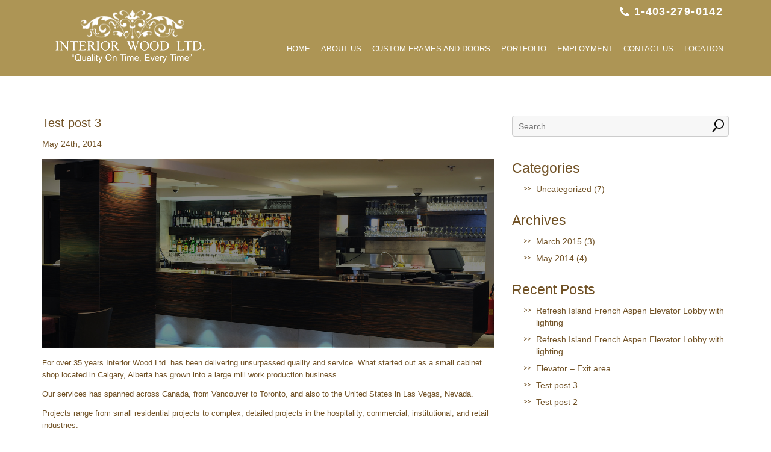

--- FILE ---
content_type: text/html; charset=UTF-8
request_url: https://interiorwoodltd.com/test-post-3/
body_size: 9826
content:
<!DOCTYPE html>
<!--[if IE 7]>
<html class="ie ie7" lang="en-US">
<![endif]-->
<!--[if IE 8]>
<html class="ie ie8" lang="en-US">
<![endif]-->
<!--[if !(IE 7) | !(IE 8) ]><!-->
<html lang="en-US">
<!--<![endif]-->
<head>
	<meta charset="UTF-8">
	<meta name="viewport" content="width=device-width">
	<title>Test post 3 | Interior Wood LTD</title>
	<link rel="profile" href="https://gmpg.org/xfn/11">
	<link rel="pingback" href="https://interiorwoodltd.com/xmlrpc.php">
	
	<link rel="shortcut icon" href="https://interiorwoodltd.com/wp-content/themes/interiorwood/images/favicon.ico" type="image/x-icon">
	<link rel="icon" href="https://interiorwoodltd.com/wp-content/themes/interiorwood/images/favicon.ico" type="image/x-icon">
	
	<link rel="stylesheet" type="text/css" href="https://interiorwoodltd.com/wp-content/themes/interiorwood/css/bootstrap.css">
	
	<!--[if lt IE 9]>
	<script src="https://interiorwoodltd.com/wp-content/themes/interiorwood/js/html5.js"></script>
	<![endif]-->
	<meta name='robots' content='max-image-preview:large' />
<link rel='dns-prefetch' href='//fonts.googleapis.com' />
<link rel="alternate" type="application/rss+xml" title="Interior Wood LTD &raquo; Feed" href="https://interiorwoodltd.com/feed/" />
<link rel="alternate" type="application/rss+xml" title="Interior Wood LTD &raquo; Comments Feed" href="https://interiorwoodltd.com/comments/feed/" />
<link rel="alternate" type="application/rss+xml" title="Interior Wood LTD &raquo; Test post 3 Comments Feed" href="https://interiorwoodltd.com/test-post-3/feed/" />
<link rel="alternate" title="oEmbed (JSON)" type="application/json+oembed" href="https://interiorwoodltd.com/wp-json/oembed/1.0/embed?url=https%3A%2F%2Finteriorwoodltd.com%2Ftest-post-3%2F" />
<link rel="alternate" title="oEmbed (XML)" type="text/xml+oembed" href="https://interiorwoodltd.com/wp-json/oembed/1.0/embed?url=https%3A%2F%2Finteriorwoodltd.com%2Ftest-post-3%2F&#038;format=xml" />
<style id='wp-img-auto-sizes-contain-inline-css' type='text/css'>
img:is([sizes=auto i],[sizes^="auto," i]){contain-intrinsic-size:3000px 1500px}
/*# sourceURL=wp-img-auto-sizes-contain-inline-css */
</style>
<link rel='stylesheet' id='twb-open-sans-css' href='https://fonts.googleapis.com/css?family=Open+Sans%3A300%2C400%2C500%2C600%2C700%2C800&#038;display=swap&#038;ver=6.9' type='text/css' media='all' />
<link rel='stylesheet' id='twbbwg-global-css' href='https://interiorwoodltd.com/wp-content/plugins/photo-gallery/booster/assets/css/global.css?ver=1.0.0' type='text/css' media='all' />
<style id='wp-emoji-styles-inline-css' type='text/css'>

	img.wp-smiley, img.emoji {
		display: inline !important;
		border: none !important;
		box-shadow: none !important;
		height: 1em !important;
		width: 1em !important;
		margin: 0 0.07em !important;
		vertical-align: -0.1em !important;
		background: none !important;
		padding: 0 !important;
	}
/*# sourceURL=wp-emoji-styles-inline-css */
</style>
<style id='wp-block-library-inline-css' type='text/css'>
:root{--wp-block-synced-color:#7a00df;--wp-block-synced-color--rgb:122,0,223;--wp-bound-block-color:var(--wp-block-synced-color);--wp-editor-canvas-background:#ddd;--wp-admin-theme-color:#007cba;--wp-admin-theme-color--rgb:0,124,186;--wp-admin-theme-color-darker-10:#006ba1;--wp-admin-theme-color-darker-10--rgb:0,107,160.5;--wp-admin-theme-color-darker-20:#005a87;--wp-admin-theme-color-darker-20--rgb:0,90,135;--wp-admin-border-width-focus:2px}@media (min-resolution:192dpi){:root{--wp-admin-border-width-focus:1.5px}}.wp-element-button{cursor:pointer}:root .has-very-light-gray-background-color{background-color:#eee}:root .has-very-dark-gray-background-color{background-color:#313131}:root .has-very-light-gray-color{color:#eee}:root .has-very-dark-gray-color{color:#313131}:root .has-vivid-green-cyan-to-vivid-cyan-blue-gradient-background{background:linear-gradient(135deg,#00d084,#0693e3)}:root .has-purple-crush-gradient-background{background:linear-gradient(135deg,#34e2e4,#4721fb 50%,#ab1dfe)}:root .has-hazy-dawn-gradient-background{background:linear-gradient(135deg,#faaca8,#dad0ec)}:root .has-subdued-olive-gradient-background{background:linear-gradient(135deg,#fafae1,#67a671)}:root .has-atomic-cream-gradient-background{background:linear-gradient(135deg,#fdd79a,#004a59)}:root .has-nightshade-gradient-background{background:linear-gradient(135deg,#330968,#31cdcf)}:root .has-midnight-gradient-background{background:linear-gradient(135deg,#020381,#2874fc)}:root{--wp--preset--font-size--normal:16px;--wp--preset--font-size--huge:42px}.has-regular-font-size{font-size:1em}.has-larger-font-size{font-size:2.625em}.has-normal-font-size{font-size:var(--wp--preset--font-size--normal)}.has-huge-font-size{font-size:var(--wp--preset--font-size--huge)}.has-text-align-center{text-align:center}.has-text-align-left{text-align:left}.has-text-align-right{text-align:right}.has-fit-text{white-space:nowrap!important}#end-resizable-editor-section{display:none}.aligncenter{clear:both}.items-justified-left{justify-content:flex-start}.items-justified-center{justify-content:center}.items-justified-right{justify-content:flex-end}.items-justified-space-between{justify-content:space-between}.screen-reader-text{border:0;clip-path:inset(50%);height:1px;margin:-1px;overflow:hidden;padding:0;position:absolute;width:1px;word-wrap:normal!important}.screen-reader-text:focus{background-color:#ddd;clip-path:none;color:#444;display:block;font-size:1em;height:auto;left:5px;line-height:normal;padding:15px 23px 14px;text-decoration:none;top:5px;width:auto;z-index:100000}html :where(.has-border-color){border-style:solid}html :where([style*=border-top-color]){border-top-style:solid}html :where([style*=border-right-color]){border-right-style:solid}html :where([style*=border-bottom-color]){border-bottom-style:solid}html :where([style*=border-left-color]){border-left-style:solid}html :where([style*=border-width]){border-style:solid}html :where([style*=border-top-width]){border-top-style:solid}html :where([style*=border-right-width]){border-right-style:solid}html :where([style*=border-bottom-width]){border-bottom-style:solid}html :where([style*=border-left-width]){border-left-style:solid}html :where(img[class*=wp-image-]){height:auto;max-width:100%}:where(figure){margin:0 0 1em}html :where(.is-position-sticky){--wp-admin--admin-bar--position-offset:var(--wp-admin--admin-bar--height,0px)}@media screen and (max-width:600px){html :where(.is-position-sticky){--wp-admin--admin-bar--position-offset:0px}}

/*# sourceURL=wp-block-library-inline-css */
</style><style id='global-styles-inline-css' type='text/css'>
:root{--wp--preset--aspect-ratio--square: 1;--wp--preset--aspect-ratio--4-3: 4/3;--wp--preset--aspect-ratio--3-4: 3/4;--wp--preset--aspect-ratio--3-2: 3/2;--wp--preset--aspect-ratio--2-3: 2/3;--wp--preset--aspect-ratio--16-9: 16/9;--wp--preset--aspect-ratio--9-16: 9/16;--wp--preset--color--black: #000000;--wp--preset--color--cyan-bluish-gray: #abb8c3;--wp--preset--color--white: #ffffff;--wp--preset--color--pale-pink: #f78da7;--wp--preset--color--vivid-red: #cf2e2e;--wp--preset--color--luminous-vivid-orange: #ff6900;--wp--preset--color--luminous-vivid-amber: #fcb900;--wp--preset--color--light-green-cyan: #7bdcb5;--wp--preset--color--vivid-green-cyan: #00d084;--wp--preset--color--pale-cyan-blue: #8ed1fc;--wp--preset--color--vivid-cyan-blue: #0693e3;--wp--preset--color--vivid-purple: #9b51e0;--wp--preset--gradient--vivid-cyan-blue-to-vivid-purple: linear-gradient(135deg,rgb(6,147,227) 0%,rgb(155,81,224) 100%);--wp--preset--gradient--light-green-cyan-to-vivid-green-cyan: linear-gradient(135deg,rgb(122,220,180) 0%,rgb(0,208,130) 100%);--wp--preset--gradient--luminous-vivid-amber-to-luminous-vivid-orange: linear-gradient(135deg,rgb(252,185,0) 0%,rgb(255,105,0) 100%);--wp--preset--gradient--luminous-vivid-orange-to-vivid-red: linear-gradient(135deg,rgb(255,105,0) 0%,rgb(207,46,46) 100%);--wp--preset--gradient--very-light-gray-to-cyan-bluish-gray: linear-gradient(135deg,rgb(238,238,238) 0%,rgb(169,184,195) 100%);--wp--preset--gradient--cool-to-warm-spectrum: linear-gradient(135deg,rgb(74,234,220) 0%,rgb(151,120,209) 20%,rgb(207,42,186) 40%,rgb(238,44,130) 60%,rgb(251,105,98) 80%,rgb(254,248,76) 100%);--wp--preset--gradient--blush-light-purple: linear-gradient(135deg,rgb(255,206,236) 0%,rgb(152,150,240) 100%);--wp--preset--gradient--blush-bordeaux: linear-gradient(135deg,rgb(254,205,165) 0%,rgb(254,45,45) 50%,rgb(107,0,62) 100%);--wp--preset--gradient--luminous-dusk: linear-gradient(135deg,rgb(255,203,112) 0%,rgb(199,81,192) 50%,rgb(65,88,208) 100%);--wp--preset--gradient--pale-ocean: linear-gradient(135deg,rgb(255,245,203) 0%,rgb(182,227,212) 50%,rgb(51,167,181) 100%);--wp--preset--gradient--electric-grass: linear-gradient(135deg,rgb(202,248,128) 0%,rgb(113,206,126) 100%);--wp--preset--gradient--midnight: linear-gradient(135deg,rgb(2,3,129) 0%,rgb(40,116,252) 100%);--wp--preset--font-size--small: 13px;--wp--preset--font-size--medium: 20px;--wp--preset--font-size--large: 36px;--wp--preset--font-size--x-large: 42px;--wp--preset--spacing--20: 0.44rem;--wp--preset--spacing--30: 0.67rem;--wp--preset--spacing--40: 1rem;--wp--preset--spacing--50: 1.5rem;--wp--preset--spacing--60: 2.25rem;--wp--preset--spacing--70: 3.38rem;--wp--preset--spacing--80: 5.06rem;--wp--preset--shadow--natural: 6px 6px 9px rgba(0, 0, 0, 0.2);--wp--preset--shadow--deep: 12px 12px 50px rgba(0, 0, 0, 0.4);--wp--preset--shadow--sharp: 6px 6px 0px rgba(0, 0, 0, 0.2);--wp--preset--shadow--outlined: 6px 6px 0px -3px rgb(255, 255, 255), 6px 6px rgb(0, 0, 0);--wp--preset--shadow--crisp: 6px 6px 0px rgb(0, 0, 0);}:where(.is-layout-flex){gap: 0.5em;}:where(.is-layout-grid){gap: 0.5em;}body .is-layout-flex{display: flex;}.is-layout-flex{flex-wrap: wrap;align-items: center;}.is-layout-flex > :is(*, div){margin: 0;}body .is-layout-grid{display: grid;}.is-layout-grid > :is(*, div){margin: 0;}:where(.wp-block-columns.is-layout-flex){gap: 2em;}:where(.wp-block-columns.is-layout-grid){gap: 2em;}:where(.wp-block-post-template.is-layout-flex){gap: 1.25em;}:where(.wp-block-post-template.is-layout-grid){gap: 1.25em;}.has-black-color{color: var(--wp--preset--color--black) !important;}.has-cyan-bluish-gray-color{color: var(--wp--preset--color--cyan-bluish-gray) !important;}.has-white-color{color: var(--wp--preset--color--white) !important;}.has-pale-pink-color{color: var(--wp--preset--color--pale-pink) !important;}.has-vivid-red-color{color: var(--wp--preset--color--vivid-red) !important;}.has-luminous-vivid-orange-color{color: var(--wp--preset--color--luminous-vivid-orange) !important;}.has-luminous-vivid-amber-color{color: var(--wp--preset--color--luminous-vivid-amber) !important;}.has-light-green-cyan-color{color: var(--wp--preset--color--light-green-cyan) !important;}.has-vivid-green-cyan-color{color: var(--wp--preset--color--vivid-green-cyan) !important;}.has-pale-cyan-blue-color{color: var(--wp--preset--color--pale-cyan-blue) !important;}.has-vivid-cyan-blue-color{color: var(--wp--preset--color--vivid-cyan-blue) !important;}.has-vivid-purple-color{color: var(--wp--preset--color--vivid-purple) !important;}.has-black-background-color{background-color: var(--wp--preset--color--black) !important;}.has-cyan-bluish-gray-background-color{background-color: var(--wp--preset--color--cyan-bluish-gray) !important;}.has-white-background-color{background-color: var(--wp--preset--color--white) !important;}.has-pale-pink-background-color{background-color: var(--wp--preset--color--pale-pink) !important;}.has-vivid-red-background-color{background-color: var(--wp--preset--color--vivid-red) !important;}.has-luminous-vivid-orange-background-color{background-color: var(--wp--preset--color--luminous-vivid-orange) !important;}.has-luminous-vivid-amber-background-color{background-color: var(--wp--preset--color--luminous-vivid-amber) !important;}.has-light-green-cyan-background-color{background-color: var(--wp--preset--color--light-green-cyan) !important;}.has-vivid-green-cyan-background-color{background-color: var(--wp--preset--color--vivid-green-cyan) !important;}.has-pale-cyan-blue-background-color{background-color: var(--wp--preset--color--pale-cyan-blue) !important;}.has-vivid-cyan-blue-background-color{background-color: var(--wp--preset--color--vivid-cyan-blue) !important;}.has-vivid-purple-background-color{background-color: var(--wp--preset--color--vivid-purple) !important;}.has-black-border-color{border-color: var(--wp--preset--color--black) !important;}.has-cyan-bluish-gray-border-color{border-color: var(--wp--preset--color--cyan-bluish-gray) !important;}.has-white-border-color{border-color: var(--wp--preset--color--white) !important;}.has-pale-pink-border-color{border-color: var(--wp--preset--color--pale-pink) !important;}.has-vivid-red-border-color{border-color: var(--wp--preset--color--vivid-red) !important;}.has-luminous-vivid-orange-border-color{border-color: var(--wp--preset--color--luminous-vivid-orange) !important;}.has-luminous-vivid-amber-border-color{border-color: var(--wp--preset--color--luminous-vivid-amber) !important;}.has-light-green-cyan-border-color{border-color: var(--wp--preset--color--light-green-cyan) !important;}.has-vivid-green-cyan-border-color{border-color: var(--wp--preset--color--vivid-green-cyan) !important;}.has-pale-cyan-blue-border-color{border-color: var(--wp--preset--color--pale-cyan-blue) !important;}.has-vivid-cyan-blue-border-color{border-color: var(--wp--preset--color--vivid-cyan-blue) !important;}.has-vivid-purple-border-color{border-color: var(--wp--preset--color--vivid-purple) !important;}.has-vivid-cyan-blue-to-vivid-purple-gradient-background{background: var(--wp--preset--gradient--vivid-cyan-blue-to-vivid-purple) !important;}.has-light-green-cyan-to-vivid-green-cyan-gradient-background{background: var(--wp--preset--gradient--light-green-cyan-to-vivid-green-cyan) !important;}.has-luminous-vivid-amber-to-luminous-vivid-orange-gradient-background{background: var(--wp--preset--gradient--luminous-vivid-amber-to-luminous-vivid-orange) !important;}.has-luminous-vivid-orange-to-vivid-red-gradient-background{background: var(--wp--preset--gradient--luminous-vivid-orange-to-vivid-red) !important;}.has-very-light-gray-to-cyan-bluish-gray-gradient-background{background: var(--wp--preset--gradient--very-light-gray-to-cyan-bluish-gray) !important;}.has-cool-to-warm-spectrum-gradient-background{background: var(--wp--preset--gradient--cool-to-warm-spectrum) !important;}.has-blush-light-purple-gradient-background{background: var(--wp--preset--gradient--blush-light-purple) !important;}.has-blush-bordeaux-gradient-background{background: var(--wp--preset--gradient--blush-bordeaux) !important;}.has-luminous-dusk-gradient-background{background: var(--wp--preset--gradient--luminous-dusk) !important;}.has-pale-ocean-gradient-background{background: var(--wp--preset--gradient--pale-ocean) !important;}.has-electric-grass-gradient-background{background: var(--wp--preset--gradient--electric-grass) !important;}.has-midnight-gradient-background{background: var(--wp--preset--gradient--midnight) !important;}.has-small-font-size{font-size: var(--wp--preset--font-size--small) !important;}.has-medium-font-size{font-size: var(--wp--preset--font-size--medium) !important;}.has-large-font-size{font-size: var(--wp--preset--font-size--large) !important;}.has-x-large-font-size{font-size: var(--wp--preset--font-size--x-large) !important;}
/*# sourceURL=global-styles-inline-css */
</style>

<style id='classic-theme-styles-inline-css' type='text/css'>
/*! This file is auto-generated */
.wp-block-button__link{color:#fff;background-color:#32373c;border-radius:9999px;box-shadow:none;text-decoration:none;padding:calc(.667em + 2px) calc(1.333em + 2px);font-size:1.125em}.wp-block-file__button{background:#32373c;color:#fff;text-decoration:none}
/*# sourceURL=/wp-includes/css/classic-themes.min.css */
</style>
<link rel='stylesheet' id='cpsh-shortcodes-css' href='https://interiorwoodltd.com/wp-content/plugins/column-shortcodes/assets/css/shortcodes.css?ver=1.0.1' type='text/css' media='all' />
<link rel='stylesheet' id='contact-form-7-css' href='https://interiorwoodltd.com/wp-content/plugins/contact-form-7/includes/css/styles.css?ver=6.1.4' type='text/css' media='all' />
<link rel='stylesheet' id='bwg_fonts-css' href='https://interiorwoodltd.com/wp-content/plugins/photo-gallery/css/bwg-fonts/fonts.css?ver=0.0.1' type='text/css' media='all' />
<link rel='stylesheet' id='sumoselect-css' href='https://interiorwoodltd.com/wp-content/plugins/photo-gallery/css/sumoselect.min.css?ver=3.4.6' type='text/css' media='all' />
<link rel='stylesheet' id='mCustomScrollbar-css' href='https://interiorwoodltd.com/wp-content/plugins/photo-gallery/css/jquery.mCustomScrollbar.min.css?ver=3.1.5' type='text/css' media='all' />
<link rel='stylesheet' id='bwg_googlefonts-css' href='https://fonts.googleapis.com/css?family=Ubuntu&#038;subset=greek,latin,greek-ext,vietnamese,cyrillic-ext,latin-ext,cyrillic' type='text/css' media='all' />
<link rel='stylesheet' id='bwg_frontend-css' href='https://interiorwoodltd.com/wp-content/plugins/photo-gallery/css/styles.min.css?ver=1.8.35' type='text/css' media='all' />
<link rel='stylesheet' id='twentyfourteen-lato-css' href='//fonts.googleapis.com/css?family=Lato%3A300%2C400%2C700%2C900%2C300italic%2C400italic%2C700italic' type='text/css' media='all' />
<link rel='stylesheet' id='genericons-css' href='https://interiorwoodltd.com/wp-content/themes/interiorwood/genericons/genericons.css?ver=3.0.2' type='text/css' media='all' />
<link rel='stylesheet' id='twentyfourteen-style-css' href='https://interiorwoodltd.com/wp-content/themes/interiorwood/style.css?ver=6.9' type='text/css' media='all' />
<script type="text/javascript" src="https://interiorwoodltd.com/wp-includes/js/jquery/jquery.min.js?ver=3.7.1" id="jquery-core-js"></script>
<script type="text/javascript" src="https://interiorwoodltd.com/wp-includes/js/jquery/jquery-migrate.min.js?ver=3.4.1" id="jquery-migrate-js"></script>
<script type="text/javascript" src="https://interiorwoodltd.com/wp-content/plugins/photo-gallery/booster/assets/js/circle-progress.js?ver=1.2.2" id="twbbwg-circle-js"></script>
<script type="text/javascript" id="twbbwg-global-js-extra">
/* <![CDATA[ */
var twb = {"nonce":"7c509dd79a","ajax_url":"https://interiorwoodltd.com/wp-admin/admin-ajax.php","plugin_url":"https://interiorwoodltd.com/wp-content/plugins/photo-gallery/booster","href":"https://interiorwoodltd.com/wp-admin/admin.php?page=twbbwg_photo-gallery"};
var twb = {"nonce":"7c509dd79a","ajax_url":"https://interiorwoodltd.com/wp-admin/admin-ajax.php","plugin_url":"https://interiorwoodltd.com/wp-content/plugins/photo-gallery/booster","href":"https://interiorwoodltd.com/wp-admin/admin.php?page=twbbwg_photo-gallery"};
//# sourceURL=twbbwg-global-js-extra
/* ]]> */
</script>
<script type="text/javascript" src="https://interiorwoodltd.com/wp-content/plugins/photo-gallery/booster/assets/js/global.js?ver=1.0.0" id="twbbwg-global-js"></script>
<script type="text/javascript" src="https://interiorwoodltd.com/wp-content/plugins/photo-gallery/js/jquery.sumoselect.min.js?ver=3.4.6" id="sumoselect-js"></script>
<script type="text/javascript" src="https://interiorwoodltd.com/wp-content/plugins/photo-gallery/js/tocca.min.js?ver=2.0.9" id="bwg_mobile-js"></script>
<script type="text/javascript" src="https://interiorwoodltd.com/wp-content/plugins/photo-gallery/js/jquery.mCustomScrollbar.concat.min.js?ver=3.1.5" id="mCustomScrollbar-js"></script>
<script type="text/javascript" src="https://interiorwoodltd.com/wp-content/plugins/photo-gallery/js/jquery.fullscreen.min.js?ver=0.6.0" id="jquery-fullscreen-js"></script>
<script type="text/javascript" id="bwg_frontend-js-extra">
/* <![CDATA[ */
var bwg_objectsL10n = {"bwg_field_required":"field is required.","bwg_mail_validation":"This is not a valid email address.","bwg_search_result":"There are no images matching your search.","bwg_select_tag":"Select Tag","bwg_order_by":"Order By","bwg_search":"Search","bwg_show_ecommerce":"Show Ecommerce","bwg_hide_ecommerce":"Hide Ecommerce","bwg_show_comments":"Show Comments","bwg_hide_comments":"Hide Comments","bwg_restore":"Restore","bwg_maximize":"Maximize","bwg_fullscreen":"Fullscreen","bwg_exit_fullscreen":"Exit Fullscreen","bwg_search_tag":"SEARCH...","bwg_tag_no_match":"No tags found","bwg_all_tags_selected":"All tags selected","bwg_tags_selected":"tags selected","play":"Play","pause":"Pause","is_pro":"","bwg_play":"Play","bwg_pause":"Pause","bwg_hide_info":"Hide info","bwg_show_info":"Show info","bwg_hide_rating":"Hide rating","bwg_show_rating":"Show rating","ok":"Ok","cancel":"Cancel","select_all":"Select all","lazy_load":"0","lazy_loader":"https://interiorwoodltd.com/wp-content/plugins/photo-gallery/images/ajax_loader.png","front_ajax":"0","bwg_tag_see_all":"see all tags","bwg_tag_see_less":"see less tags"};
//# sourceURL=bwg_frontend-js-extra
/* ]]> */
</script>
<script type="text/javascript" src="https://interiorwoodltd.com/wp-content/plugins/photo-gallery/js/scripts.min.js?ver=1.8.35" id="bwg_frontend-js"></script>
<script type="text/javascript" src="https://interiorwoodltd.com/wp-content/plugins/wonderplugin-carousel/engine/wonderplugincarouselskins.js?ver=1.5" id="wonderplugin-carousel-skins-script-js"></script>
<script type="text/javascript" src="https://interiorwoodltd.com/wp-content/plugins/wonderplugin-carousel/engine/wonderplugincarousel.js?ver=1.5" id="wonderplugin-carousel-script-js"></script>
<link rel="https://api.w.org/" href="https://interiorwoodltd.com/wp-json/" /><link rel="alternate" title="JSON" type="application/json" href="https://interiorwoodltd.com/wp-json/wp/v2/posts/112" /><link rel="EditURI" type="application/rsd+xml" title="RSD" href="https://interiorwoodltd.com/xmlrpc.php?rsd" />
<meta name="generator" content="WordPress 6.9" />
<link rel="canonical" href="https://interiorwoodltd.com/test-post-3/" />
<link rel='shortlink' href='https://interiorwoodltd.com/?p=112' />
</head>

<body class="wp-singular post-template-default single single-post postid-112 single-format-standard wp-theme-interiorwood group-blog masthead-fixed footer-widgets singular">


	<div class="header_top clearfix">
		<div class="container">
			<div class="row">
				<div class="col-sm-4">
					<h1 id="logo"><a href="https://interiorwoodltd.com/"><img src="https://interiorwoodltd.com/wp-content/themes/interiorwood/images/logo.png" alt="" class="img-responsive"></a></h1>
					<a href="tel:+1-403-279-0142" class="tel mobile"><img src="[data-uri]" alt="Call Interior Wood" /> 1-403-279-0142</a>
				</div><!--col-sm-4-->
				<div class="col-sm-8">
				<a href="tel:+1-403-279-0142" class="tel desktop"><img src="[data-uri]" alt="Call Interior Wood" /> 1-403-279-0142</a>
					<!-- Docs master nav -->
					<div class="navbar navbar-static-top bs-docs-nav" id="top" role="banner">
						<div>
							<div class="navbar-header">
								<button class="navbar-toggle" type="button" data-toggle="collapse" data-target=".bs-navbar-collapse">
									<span class="sr-only">Toggle navigation</span>
									<span class="icon-bar"></span>
									<span class="icon-bar"></span>
									<span class="icon-bar"></span>
								</button>
								<a href="#" class="navbar-brand visible-xs">Navigation</a>
							</div>
							<nav class="collapse navbar-collapse bs-navbar-collapse" role="navigation">
								<div class="menu-main-menu-container"><ul id="menu-main-menu" class="nav navbar-nav"><li id="menu-item-21" class="menu-item menu-item-type-post_type menu-item-object-page menu-item-home menu-item-21"><a href="https://interiorwoodltd.com/">Home</a></li>
<li id="menu-item-20" class="menu-item menu-item-type-post_type menu-item-object-page menu-item-has-children menu-item-20"><a href="https://interiorwoodltd.com/about-us/">About us</a>
<ul class="sub-menu">
	<li id="menu-item-167" class="menu-item menu-item-type-post_type menu-item-object-page menu-item-167"><a href="https://interiorwoodltd.com/business-partners/">Business Partners</a></li>
	<li id="menu-item-166" class="menu-item menu-item-type-post_type menu-item-object-page menu-item-166"><a href="https://interiorwoodltd.com/philanthropy/">Philanthropy</a></li>
</ul>
</li>
<li id="menu-item-784" class="menu-item menu-item-type-post_type menu-item-object-page menu-item-784"><a href="https://interiorwoodltd.com/portfolio/do-your-own-frames/">Custom Frames and Doors</a></li>
<li id="menu-item-19" class="menu-item menu-item-type-post_type menu-item-object-page menu-item-19"><a href="https://interiorwoodltd.com/portfolio/">Portfolio</a></li>
<li id="menu-item-18" class="menu-item menu-item-type-post_type menu-item-object-page menu-item-18"><a href="https://interiorwoodltd.com/employment/">Employment</a></li>
<li id="menu-item-17" class="menu-item menu-item-type-post_type menu-item-object-page menu-item-17"><a href="https://interiorwoodltd.com/contact-us/">Contact us</a></li>
<li id="menu-item-16" class="menu-item menu-item-type-post_type menu-item-object-page menu-item-16"><a href="https://interiorwoodltd.com/location/">Location</a></li>
</ul></div>							</nav>
						</div>
					</div><!--navbar-->
				</div><!--col-sm-8-->
			</div><!--row-->
		</div><!--container-->
	</div><!--header_top-->
	
	<div id="content_outer">
		<div class="container">
			<div class="row">
				<div class="col-sm-8">
					<div id="blog_content" class="content">
						
<article id="post-112" class="post-112 post type-post status-publish format-standard has-post-thumbnail hentry category-uncategorized">
	
	<header class="entry-header">
		<h1 class="entry-title">Test post 3</h1>
		<div class="entry-meta">
			<span class="post_date">May 24th, 2014</span> 
						<span class="comments-link"></span>
					</div><!-- .entry-meta -->
		<div class="post_thumbnail">
			<img width="1400" height="586" src="https://interiorwoodltd.com/wp-content/uploads/2014/05/banner_img1.jpg" class="attachment-full size-full wp-post-image" alt="" decoding="async" fetchpriority="high" srcset="https://interiorwoodltd.com/wp-content/uploads/2014/05/banner_img1.jpg 1400w, https://interiorwoodltd.com/wp-content/uploads/2014/05/banner_img1-300x125.jpg 300w, https://interiorwoodltd.com/wp-content/uploads/2014/05/banner_img1-1024x428.jpg 1024w" sizes="(max-width: 1400px) 100vw, 1400px" />		</div>
	</header><!-- .entry-header -->

		<div class="entry-content">
		<p>For over 35 years Interior Wood Ltd. has been delivering unsurpassed quality and service. What started out as a small cabinet shop located in Calgary, Alberta has grown into a large mill work production business.</p>
<p>Our services has spanned across Canada, from Vancouver to Toronto, and also to the United States in Las Vegas, Nevada.</p>
<p>Projects range from small residential projects to complex, detailed projects in the hospitality, commercial, institutional, and retail industries.</p>
<p>We have not just kept stride but have surpassed the industry’s standards. Our state of the art machinery along with our attention to detail will ensure the ultimate satisfaction of your requirements to the highest standards.​</p>
<p>Our attention to detail will guarantee you a peace of mind.</p>
	</div><!-- .entry-content -->
	
	</article><!-- #post-## -->
	<nav class="navigation post-navigation" role="navigation">
		<h1 class="screen-reader-text">Post navigation</h1>
		<div class="nav-links clearfix">
			<span class="post_prev"><a href="https://interiorwoodltd.com/test-post-2/" rel="prev">&laquo; Previous Post</a></span><span class="post_next"><a href="https://interiorwoodltd.com/elevator-exit-area/" rel="next">Next Post &raquo;</a></span>		</div><!-- .nav-links -->
	</nav><!-- .navigation -->
						</div><!--content -->
				</div><!--col-sm-8 -->
				
				<div class="col-sm-4">
					<div id="search-2" class="b_sidebar widget_search"><form role="search" method="get" class="searchform clearfix" action="https://interiorwoodltd.com/">
	<input type="text" value="" name="s" id="s" placeholder="Search..." />
	<input type="submit" id="searchsubmit" value="Search" />
</form></div><div id="categories-2" class="b_sidebar widget_categories"><h2>Categories</h2>
			<ul>
					<li class="cat-item cat-item-1"><a href="https://interiorwoodltd.com/category/uncategorized/">Uncategorized</a> (7)
</li>
			</ul>

			</div><div id="archives-2" class="b_sidebar widget_archive"><h2>Archives</h2>
			<ul>
					<li><a href='https://interiorwoodltd.com/2015/03/'>March 2015</a>&nbsp;(3)</li>
	<li><a href='https://interiorwoodltd.com/2014/05/'>May 2014</a>&nbsp;(4)</li>
			</ul>

			</div>
		<div id="recent-posts-2" class="b_sidebar widget_recent_entries">
		<h2>Recent Posts</h2>
		<ul>
											<li>
					<a href="https://interiorwoodltd.com/refresh-island-french-aspen-elevator-lobby-with-lighting-2/">Refresh Island French Aspen Elevator Lobby with lighting</a>
									</li>
											<li>
					<a href="https://interiorwoodltd.com/refresh-island-french-aspen-elevator-lobby-with-lighting/">Refresh Island French Aspen Elevator Lobby with lighting</a>
									</li>
											<li>
					<a href="https://interiorwoodltd.com/elevator-exit-area/">Elevator &#8211; Exit area</a>
									</li>
											<li>
					<a href="https://interiorwoodltd.com/test-post-3/" aria-current="page">Test post 3</a>
									</li>
											<li>
					<a href="https://interiorwoodltd.com/test-post-2/">Test post 2</a>
									</li>
					</ul>

		</div>				</div>
			</div><!--row -->
		</div><!--container -->
	</div><!--content_outer -->
	


	<div id="footer_outer">
		<div class="container">
			<div class="row">
				<div id="f_top" class="clearfix">
					<div class="col-sm-6">
						<div id="social_icons" class="widget_text">			<div class="textwidget"><!-- <a href="#" id="twitter"></a>
<a href="#" id="pin"></a>
<a href="#" id="facebook"></a>
<a href="#" id="google_plus"></a>
<a href="#" id="youtube"></a>
<a href="#" id="rss"></a>
<a href="#" id="linkedin"></a> --></div>
		</div>					</div><!--col-sm-6 -->
					<div class="col-sm-6">
						<div id="f_logo">
							<span id="widget_sp_image-2" class="widget_sp_image"><a href="#" target="_self" class="widget_sp_image-image-link"><img width="61" height="39" class="attachment-full" style="max-width: 100%;" src="https://interiorwoodltd.com/wp-content/uploads/2014/05/f_logo1.png" /></a></span><span id="widget_sp_image-3" class="widget_sp_image"><a href="#" target="_self" class="widget_sp_image-image-link"><img width="40" height="39" class="attachment-full" style="max-width: 100%;" src="https://interiorwoodltd.com/wp-content/uploads/2014/05/f_logo2.png" /></a></span><span id="widget_sp_image-4" class="widget_sp_image"><a href="#" target="_self" class="widget_sp_image-image-link"><img width="76" height="36" class="attachment-full" style="max-width: 100%;" src="https://interiorwoodltd.com/wp-content/uploads/2014/05/f_logo3.png" /></a></span>						</div><!--f_logo -->
					</div><!--col-sm-6 -->
				</div><!--f_top -->
			</div><!--row -->
			
			<div class="row">
				<div class="col-sm-9">
					<div id="f_nav" class="hidden-xs">
						<div class="menu-footer-menu-container"><ul id="menu-footer-menu" class=""><li id="menu-item-33" class="menu-item menu-item-type-post_type menu-item-object-page menu-item-home menu-item-33"><a href="https://interiorwoodltd.com/">Home</a></li>
<li id="menu-item-32" class="menu-item menu-item-type-post_type menu-item-object-page menu-item-32"><a href="https://interiorwoodltd.com/about-us/">About us</a></li>
<li id="menu-item-31" class="menu-item menu-item-type-post_type menu-item-object-page menu-item-31"><a href="https://interiorwoodltd.com/portfolio/">Portfolio</a></li>
<li id="menu-item-30" class="menu-item menu-item-type-post_type menu-item-object-page menu-item-30"><a href="https://interiorwoodltd.com/employment/">Employment</a></li>
<li id="menu-item-29" class="menu-item menu-item-type-post_type menu-item-object-page menu-item-29"><a href="https://interiorwoodltd.com/contact-us/">Contact us</a></li>
<li id="menu-item-28" class="menu-item menu-item-type-post_type menu-item-object-page menu-item-28"><a href="https://interiorwoodltd.com/location/">Location</a></li>
</ul></div>					</div><!--f_nav -->
					
					<div id="text-6" class="copyright widget_text">			<div class="textwidget"><p>Copyright 2014, All Rights Reserved by <strong>Interior Wood Ltd</strong>.</p>
</div>
		</div>				</div><!--col-sm-9 -->
				<div class="col-sm-3">
					<div id="text-7" class="design widget_text">			<div class="textwidget"><p><a href="http://www.ekzact.com/" target="_blank">An eKzact Design</a></p>
</div>
		</div>				</div><!--col-sm-3 -->
			</div><!--row -->
		</div><!--container -->
	</div><!--footer_outer -->
	

	<script src="https://interiorwoodltd.com/wp-content/themes/interiorwood/js/bootstrap.js"></script>
	<script type="speculationrules">
{"prefetch":[{"source":"document","where":{"and":[{"href_matches":"/*"},{"not":{"href_matches":["/wp-*.php","/wp-admin/*","/wp-content/uploads/*","/wp-content/*","/wp-content/plugins/*","/wp-content/themes/interiorwood/*","/*\\?(.+)"]}},{"not":{"selector_matches":"a[rel~=\"nofollow\"]"}},{"not":{"selector_matches":".no-prefetch, .no-prefetch a"}}]},"eagerness":"conservative"}]}
</script>
<div id="wondercarousellightbox_options" data-skinsfoldername=""  data-jsfolder="https://interiorwoodltd.com/wp-content/plugins/wonderplugin-carousel/engine/" style="display:none;"></div><script type="text/javascript" src="https://interiorwoodltd.com/wp-includes/js/dist/hooks.min.js?ver=dd5603f07f9220ed27f1" id="wp-hooks-js"></script>
<script type="text/javascript" src="https://interiorwoodltd.com/wp-includes/js/dist/i18n.min.js?ver=c26c3dc7bed366793375" id="wp-i18n-js"></script>
<script type="text/javascript" id="wp-i18n-js-after">
/* <![CDATA[ */
wp.i18n.setLocaleData( { 'text direction\u0004ltr': [ 'ltr' ] } );
//# sourceURL=wp-i18n-js-after
/* ]]> */
</script>
<script type="text/javascript" src="https://interiorwoodltd.com/wp-content/plugins/contact-form-7/includes/swv/js/index.js?ver=6.1.4" id="swv-js"></script>
<script type="text/javascript" id="contact-form-7-js-before">
/* <![CDATA[ */
var wpcf7 = {
    "api": {
        "root": "https:\/\/interiorwoodltd.com\/wp-json\/",
        "namespace": "contact-form-7\/v1"
    }
};
//# sourceURL=contact-form-7-js-before
/* ]]> */
</script>
<script type="text/javascript" src="https://interiorwoodltd.com/wp-content/plugins/contact-form-7/includes/js/index.js?ver=6.1.4" id="contact-form-7-js"></script>
<script type="text/javascript" src="https://interiorwoodltd.com/wp-includes/js/comment-reply.min.js?ver=6.9" id="comment-reply-js" async="async" data-wp-strategy="async" fetchpriority="low"></script>
<script type="text/javascript" src="https://interiorwoodltd.com/wp-includes/js/imagesloaded.min.js?ver=5.0.0" id="imagesloaded-js"></script>
<script type="text/javascript" src="https://interiorwoodltd.com/wp-includes/js/masonry.min.js?ver=4.2.2" id="masonry-js"></script>
<script type="text/javascript" src="https://interiorwoodltd.com/wp-includes/js/jquery/jquery.masonry.min.js?ver=3.1.2b" id="jquery-masonry-js"></script>
<script type="text/javascript" src="https://interiorwoodltd.com/wp-content/themes/interiorwood/js/functions.js?ver=20140319" id="twentyfourteen-script-js"></script>
<script id="wp-emoji-settings" type="application/json">
{"baseUrl":"https://s.w.org/images/core/emoji/17.0.2/72x72/","ext":".png","svgUrl":"https://s.w.org/images/core/emoji/17.0.2/svg/","svgExt":".svg","source":{"concatemoji":"https://interiorwoodltd.com/wp-includes/js/wp-emoji-release.min.js?ver=6.9"}}
</script>
<script type="module">
/* <![CDATA[ */
/*! This file is auto-generated */
const a=JSON.parse(document.getElementById("wp-emoji-settings").textContent),o=(window._wpemojiSettings=a,"wpEmojiSettingsSupports"),s=["flag","emoji"];function i(e){try{var t={supportTests:e,timestamp:(new Date).valueOf()};sessionStorage.setItem(o,JSON.stringify(t))}catch(e){}}function c(e,t,n){e.clearRect(0,0,e.canvas.width,e.canvas.height),e.fillText(t,0,0);t=new Uint32Array(e.getImageData(0,0,e.canvas.width,e.canvas.height).data);e.clearRect(0,0,e.canvas.width,e.canvas.height),e.fillText(n,0,0);const a=new Uint32Array(e.getImageData(0,0,e.canvas.width,e.canvas.height).data);return t.every((e,t)=>e===a[t])}function p(e,t){e.clearRect(0,0,e.canvas.width,e.canvas.height),e.fillText(t,0,0);var n=e.getImageData(16,16,1,1);for(let e=0;e<n.data.length;e++)if(0!==n.data[e])return!1;return!0}function u(e,t,n,a){switch(t){case"flag":return n(e,"\ud83c\udff3\ufe0f\u200d\u26a7\ufe0f","\ud83c\udff3\ufe0f\u200b\u26a7\ufe0f")?!1:!n(e,"\ud83c\udde8\ud83c\uddf6","\ud83c\udde8\u200b\ud83c\uddf6")&&!n(e,"\ud83c\udff4\udb40\udc67\udb40\udc62\udb40\udc65\udb40\udc6e\udb40\udc67\udb40\udc7f","\ud83c\udff4\u200b\udb40\udc67\u200b\udb40\udc62\u200b\udb40\udc65\u200b\udb40\udc6e\u200b\udb40\udc67\u200b\udb40\udc7f");case"emoji":return!a(e,"\ud83e\u1fac8")}return!1}function f(e,t,n,a){let r;const o=(r="undefined"!=typeof WorkerGlobalScope&&self instanceof WorkerGlobalScope?new OffscreenCanvas(300,150):document.createElement("canvas")).getContext("2d",{willReadFrequently:!0}),s=(o.textBaseline="top",o.font="600 32px Arial",{});return e.forEach(e=>{s[e]=t(o,e,n,a)}),s}function r(e){var t=document.createElement("script");t.src=e,t.defer=!0,document.head.appendChild(t)}a.supports={everything:!0,everythingExceptFlag:!0},new Promise(t=>{let n=function(){try{var e=JSON.parse(sessionStorage.getItem(o));if("object"==typeof e&&"number"==typeof e.timestamp&&(new Date).valueOf()<e.timestamp+604800&&"object"==typeof e.supportTests)return e.supportTests}catch(e){}return null}();if(!n){if("undefined"!=typeof Worker&&"undefined"!=typeof OffscreenCanvas&&"undefined"!=typeof URL&&URL.createObjectURL&&"undefined"!=typeof Blob)try{var e="postMessage("+f.toString()+"("+[JSON.stringify(s),u.toString(),c.toString(),p.toString()].join(",")+"));",a=new Blob([e],{type:"text/javascript"});const r=new Worker(URL.createObjectURL(a),{name:"wpTestEmojiSupports"});return void(r.onmessage=e=>{i(n=e.data),r.terminate(),t(n)})}catch(e){}i(n=f(s,u,c,p))}t(n)}).then(e=>{for(const n in e)a.supports[n]=e[n],a.supports.everything=a.supports.everything&&a.supports[n],"flag"!==n&&(a.supports.everythingExceptFlag=a.supports.everythingExceptFlag&&a.supports[n]);var t;a.supports.everythingExceptFlag=a.supports.everythingExceptFlag&&!a.supports.flag,a.supports.everything||((t=a.source||{}).concatemoji?r(t.concatemoji):t.wpemoji&&t.twemoji&&(r(t.twemoji),r(t.wpemoji)))});
//# sourceURL=https://interiorwoodltd.com/wp-includes/js/wp-emoji-loader.min.js
/* ]]> */
</script>
<script defer src="https://static.cloudflareinsights.com/beacon.min.js/vcd15cbe7772f49c399c6a5babf22c1241717689176015" integrity="sha512-ZpsOmlRQV6y907TI0dKBHq9Md29nnaEIPlkf84rnaERnq6zvWvPUqr2ft8M1aS28oN72PdrCzSjY4U6VaAw1EQ==" data-cf-beacon='{"version":"2024.11.0","token":"036d0fc088a74b7888956313b9c26edd","r":1,"server_timing":{"name":{"cfCacheStatus":true,"cfEdge":true,"cfExtPri":true,"cfL4":true,"cfOrigin":true,"cfSpeedBrain":true},"location_startswith":null}}' crossorigin="anonymous"></script>
</body>
</html>

--- FILE ---
content_type: text/css
request_url: https://interiorwoodltd.com/wp-content/themes/interiorwood/style.css?ver=6.9
body_size: 3302
content:
/*
Theme Name: Twenty Fourteen
Theme URI: http://wordpress.org/themes/twentyfourteen
Author: the WordPress team
Author URI: http://wordpress.org/
Description: In 2014, our default theme lets you create a responsive magazine website with a sleek, modern design. Feature your favorite homepage content in either a grid or a slider. Use the three widget areas to customize your website, and change your content's layout with a full-width page template and a contributor page to show off your authors. Creating a magazine website with WordPress has never been easier.
Version: 1.1
License: GNU General Public License v2 or later
License URI: http://www.gnu.org/licenses/gpl-2.0.html
Tags: black, green, white, light, dark, two-columns, three-columns, left-sidebar, right-sidebar, fixed-layout, responsive-layout, custom-background, custom-header, custom-menu, editor-style, featured-images, flexible-header, full-width-template, microformats, post-formats, rtl-language-support, sticky-post, theme-options, translation-ready, accessibility-ready
Text Domain: twentyfourteen

This theme, like WordPress, is licensed under the GPL.
Use it to make something cool, have fun, and share what you've learned with others.
*/

@import url('css/fontface.css');

* { margin: 0px; padding: 0px; outline: none; }
body { background:#fff; color:#715226; font-family:Arial, Helvetica, sans-serif;}
.wrapper { width:960px; margin:0 auto;}
h1 { font-size: 24px; line-height: 25px; margin:0px; margin-bottom: 12px; font-weight: normal; color: #715226; }
h2 { font-size: 23px; line-height: 25px; margin:0px; margin-bottom: 12px; font-weight: normal; color: #715226; }
h3 { font-size: 20px; line-height: 22px; margin:0px; margin-bottom: 10px; font-weight: normal; color: #715226; }
h4 { font-size: 18px; line-height: 20px; margin:0px; margin-bottom: 8px; font-weight: normal; color: #715226; }
h5 { }
p { font-size: 13px; line-height: 20px; color:#715226; padding-bottom: 12px; margin:0px; }
a { text-decoration: none; }
a:hover { text-decoration: underline; }
img { outline: none; border:none; }

/***************************************  Header  *****************************************/

.header_top { /*position:relative;*/ width:100%; z-index:1; background:#ad9555; padding-bottom:20px;}
.home .header_top { position:absolute; top:0px; left:0px; background:rgba(0,0,0,0.6); padding-bottom:0px;}

h1#logo { margin:16px 0 0 22px; float:left;}

/****************************************  Nav  ******************************************/

.navbar { min-height:inherit; margin:56px 0 0 0; border:none;}
.navbar-collapse { max-height:inherit;}
.navbar-nav { float:right;}
.navbar ul li { position:relative;}
.navbar-nav > li > a { padding:0px 9px; line-height:50px; height:50px; font-family:Arial, Helvetica, sans-serif; font-size:13px; color:#fff; text-transform:uppercase; }
.nav > li > a:hover, .nav > li > a:focus { color:#fff; background:#000;}
.navbar ul li:hover > a { color:#fff; background:#000;}

.navbar ul ul { display:none;}
.navbar ul li:hover ul { display:block; position:absolute; top:50px; left:0px; list-style:none; background:#000;}
.navbar ul ul li a { border-bottom:1px solid #AD9555; display:block; height:35px; line-height:35px; padding: 0 10px; color:#fff; text-transform:uppercase; white-space:nowrap;}
.navbar ul ul li a:hover { text-decoration:none; background:#3F3F3F;}

/*****************************************  Banner  *************************************/

#banner_outer { position:relative; z-index:0; margin-top:-106px;}
#banner_outer img { margin:0 auto;}

#banner .cycloneslider-template-standard { margin:0 auto;}
#banner .cycloneslider-template-standard .cycloneslider-caption { bottom:50%; background:none; opacity:1; margin-bottom:-40px;}
#banner .cycloneslider-template-standard .cycloneslider-caption-description { padding:0px;}
#banner .cycloneslider-template-standard .cycloneslider-caption h1{ color:#fff; text-align:center; font-size:80px; line-height:70px; margin:0px;}

#banner .cycloneslider-template-standard .cycloneslider-prev, #banner .cycloneslider-template-standard .cycloneslider-next { opacity:1 !important; box-shadow:none; border-radius:0px; width:24px; height:44px;}
#banner .cycloneslider-template-standard .cycloneslider-prev span, #banner .cycloneslider-template-standard .cycloneslider-next span { display:none;}
#banner .cycloneslider-template-standard .cycloneslider-prev { background:url(images/banner_arrow_left.png) no-repeat;}
#banner .cycloneslider-template-standard .cycloneslider-next { background:url(images/banner_arrow_right.png) no-repeat;}



#mid_block_outer { background:#8a7232;}
#mid_block { background:url(images/mid_block_bg.png) no-repeat top right; position:relative; margin-top:-73px; padding:73px 0 51px 0;}
#mid_block .col-sm-4 { background:url(images/mid_box_border.jpg) no-repeat right center;}
.mid_box { text-align:center; padding:10px 15px 0 15px;}
.mid_box img { margin:0 auto 28px auto;}
.mid_box h2 { color:#fff; font-size:24px;}
.mid_box p { font-family: 'open_sansregular'; color:#fff; line-height:18px;	}
#mid_block .col-sm-4:last-child { background:none;}

/***********************************************  Content  ********************************************/

#content_outer { padding:66px 0 0 0;}

.content { padding:0 0 80px 0;}
.content h1.entry-title { font-size:20px; color:#715226;}
.content p { color:#715226;}
.content a { color:#715226;}

.alignleft { float:left; margin:0 10px 10px 0;}
.alignright { float:right; margin:0 0 10px 10px;}
.aligncenter { float:none; display:block; margin:0 auto;}

figure.alignleft { float:none; display:inline-block; vertical-align:top; margin:0 20px 30px 0}
figure.alignright { float:none; display:inline-block; vertical-align:top; margin:0 0 30px 20px;}

#video { border:6px solid #563a1b;}
#video img { display:block; width:100%;}

/************************************************  Footer  *********************************************/

#footer_outer { background:#000; border-top:8px solid #ad9555;}
#f_top { border-bottom:1px solid #434343; padding-bottom:26px; margin-bottom:16px;}

#social_icons { float:left; margin:33px 0 0 0;}
#social_icons a { display:block; width:30px; height:30px; float:left; background:url(images/social_icons.png) no-repeat; margin-right:24px;}

#social_icons a#twitter { background-position:0px 0px;}
#social_icons a#pin { background-position:-54px 0px;}
#social_icons a#facebook { background-position:-109px 0px;}
#social_icons a#google_plus { background-position:-163px 0px;}
#social_icons a#youtube { background-position:-217px 0px;}
#social_icons a#rss { background-position:-272px 0px;}
#social_icons a#linkedin { background-position:-326px 0px; margin-right:0px;}

#social_icons a#twitter:hover { background-position:0px -30px;}
#social_icons a#pin:hover { background-position:-54px -30px;}
#social_icons a#facebook:hover { background-position:-109px -30px;}
#social_icons a#google_plus:hover { background-position:-163px -30px;}
#social_icons a#youtube:hover { background-position:-217px -30px;}
#social_icons a#rss:hover { background-position:-272px -30px;}
#social_icons a#linkedin:hover { background-position:-326px -30px;}

#f_logo { float:right; padding:26px 0 0 0;}
#f_logo span { float:left; margin-right:20px;}

#f_nav { float:left; clear:both; margin-bottom:7px;}
#f_nav ul { list-style:none; margin:0px;}
#f_nav ul li { float:left;}
#f_nav ul li a { font-family:Arial, Helvetica, sans-serif; font-size:11px; color:#7F7F7F; text-transform:uppercase; padding:0 7px;}

.copyright { float:left; clear:both; margin-bottom:10px;}
.copyright p { color:#A3A3A3; font-size:13px; margin-left: 6px;}

.design { float:right;}
.design p { font-family:Arial, Helvetica, sans-serif; font-size:13px; color:#A3A3A3;}
.design p a { color:#A3A3A3;}

/***************************************** Inner Page  ***************************************/

#contact_map { border:3px solid #ccc;}
#contact_map iframe { display:block;}

#inner_content { min-height:350px;}

.scroller_border { margin-bottom:12px;}
.scroller_border img { margin:0 auto;}
.bottom_scroller_border { margin-bottom:74px;}
.bottom_scroller_border img { margin:0 auto;}
#bottom_scroll .amazingcarousel-image div { border:none; padding:0px !important;; background:none !important;;}
#bottom_scroll .amazingcarousel-image div a[target="_blank"] { display:none !important;}
#bottom_scroll #wonderplugincarousel-1 .amazingcarousel-list-container { padding:0 0 16px 0;}
#bottom_scroll #wonderplugincarousel-1 .amazingcarousel-item-container { border:none; box-shadow:none;}
#bottom_scroll #wonderplugincarousel-1 .amazingcarousel-next { right:45px;}
#bottom_scroll #wonderplugincarousel-1 .amazingcarousel-prev { left:45px;}

/****************************************  Contect Form ***************************************/

div.wpcf7 { margin-bottom:20px;}
.wpcf7 input[type="text"], .wpcf7 input[type="email"], .wpcf7 input[type="tel"] { border:1px solid #ccc; background:#F7F7F7; border-radius:4px; width:100%; padding:0 10px; margin-bottom:10px; height:35px;}
.wpcf7 textarea { width:100%; max-width:100%; padding:10px; height:100px; border:1px solid #ccc; background:#f7f7f7; border-radius:4px; margin-bottom:10px;}
.wpcf7 input[type="submit"] { background:#000; padding:9px 32px; color:#AD9555; border:none; border-radius:4px; font-size: 17px; font-weight: bold;}
.wpcf7 input[type="submit"]:hover { background:#3F3F3F;}

/***************************************  Blog  **********************************************/

.screen-reader-text { display:none;}
.post_thumbnail img { max-width:100%; height:auto;}
#blog_content .entry-meta { margin-bottom:15px;}
#blog_content .post_thumbnail { margin-bottom:15px;}
#blog_content article.post, #blog_content article.page { margin-bottom:15px; padding-bottom:15px; border-bottom:1px dashed #AD9555;}
#blog_content a.moretag { background:#000; padding:9px 32px; color:#AD9555; border:none; border-radius:4px; font-size: 17px; font-weight: bold; float:right; margin-top:10px;}
#blog_content a.moretag:hover { background:#3F3F3F; text-decoration:none;}

.searchform { position:relative;}
.searchform input[type="text"] { border:1px solid #ccc; background:#F7F7F7; border-radius:4px; width:250px; padding:0 45px 0 10px; margin-bottom:10px; height:35px;}
.searchform input[type="submit"] { border:none; background:url(images/bg-submit.png) no-repeat 7px 6px; width:35px; height:35px; position:absolute; top:0px; right:0px; text-indent:-9999px; font-size:0px;}
.searchform input[type="submit"]:hover {}

.b_sidebar .searchform input[type="text"] { width:100%;}

.b_sidebar { margin-bottom:30px;}
.b_sidebar ul { margin-left:20px; list-style:none;}
.b_sidebar ul li { background:url(images/arrow.png) no-repeat 0px 6px; padding-left:20px; color:#715226; margin-bottom: 8px;}
.b_sidebar ul li a { color:#715226;}
.b_sidebar ul li a:hover { color:#715226;}

.pagination .page-numbers { background:#000; padding:8px 16px; color:#AD9555; border:none; border-radius:4px; font-size: 13px; font-weight: bold; float:left; margin-right:10px;}
.pagination .page-numbers.current, .pagination .page-numbers:hover { background:#3F3F3F; text-decoration:none;}

.archive-header { padding-bottom: 9px; margin: 40px 0 20px; border-bottom: 1px solid #EEE;}

.post_prev { float:left;}
.post_next { float:right;}
.header_top .tel {
    color: #fff;
    float: right;
    font-size: 130%;
    font-weight: 600;
    letter-spacing: 0.075em;
    line-height: 100%;
    padding: 10px 10px 0 0;
    text-align: right;
}
.header_top .tel:hover, .header_top .tel:active,.header_top .tel:focus {
    text-decoration:none !important;
}
.header_top .tel img {
    margin:-3px 2px 0 0
}
.header_top .tel.mobile {display:none;}
@media (min-width: 992px) and (max-width: 1199px) {
	#banner .cycloneslider-template-standard .cycloneslider-caption h1 { font-size: 60px;}
}
@media (min-width: 768px) and (max-width: 991px) {
	#banner .cycloneslider-template-standard .cycloneslider-caption h1 { font-size: 45px;}
	#social_icons a { margin-right: 15px;}
	.navbar-nav > li > a { padding: 0px 7px; font-size: 12px;}
	.navbar { margin: 34px 0 0 0;}
	
}
@media (max-width: 767px) {
	h1#logo { float:none; text-align:center;margin:0;}
	h1#logo a { display:inline-block; vertical-align:top;}
	#banner_outer { margin-top: -213px;}
	.home .header_top {position:static}
	.navbar { margin:26px -15px 0 -15px; background:#000;}
	.home .navbar { margin:12px -15px 0 -15px;}
	#banner .cycloneslider-template-standard .cycloneslider-caption { display:none;}
	#banner { min-height:300px;}
	.content { padding-bottom:30px;}
	#video { margin-bottom:20px;}
	#social_icons { float:none; text-align:center;}
	#social_icons .textwidget { display:inline-block;}
	#f_logo { float:none; text-align:center;}
	#f_logo span { float:none; display:inline-block; vertical-align:top;}
	.copyright { float:none; text-align:center;}
	.design { float:none; text-align:center;}
	.navbar-nav { float:none;}
	#banner_outer { display:none;}
	.home .header_top { background: url(images/banner_inner.jpg) no-repeat top center; padding-bottom: 20px;}
	.header_top .tel.mobile {display:block;text-align:center;float:none;}
	.header_top .tel.desktop {display:none}
	/*********************  Nav  **************************/
	
	.navbar-brand { font-family: 'open_sansextrabold'; color:#fff; font-size:22px; height:auto;}
	.navbar-brand:hover { color:#fff;}
	.navbar-toggle .icon-bar { background:#AD9555;}
	.navbar-toggle { border: 2px solid #AD9555; background: #3F3F3F;}
	.navbar-header { border-bottom: none;}
	.navbar-collapse { box-shadow:none; max-height:inherit;}
	.navbar-collapse.in { overflow-y: initial;}
	.navbar ul { /*margin:0px -15px*/ margin-top:0px; margin-bottom:0px;}
	.navbar ul li a { border-bottom: 1px solid #AD9555;}
	.navbar ul li a:hover { background:#3F3F3F;}
	.navbar ul li:hover ul { position:relative; top:0px;}
	.navbar ul ul li a { padding-left: 50px;}
	.navbar-nav > li > a { line-height: 40px; height: 40px;}
}
@media (max-width: 500px) {

}
@media (max-width: 400px) {

}

--- FILE ---
content_type: text/css
request_url: https://interiorwoodltd.com/wp-content/themes/interiorwood/css/fontface.css
body_size: -77
content:
@charset "utf-8";
/* CSS Document */

@font-face {
    font-family: 'open_sansregular';
    src: url('../fonts/opensans-regular/opensans-regular-webfont.eot');
    src: url('../fonts/opensans-regular/opensans-regular-webfont.eot?#iefix') format('embedded-opentype'),
         url('../fonts/opensans-regular/opensans-regular-webfont.woff') format('woff'),
         url('../fonts/opensans-regular/opensans-regular-webfont.ttf') format('truetype'),
         url('../fonts/opensans-regular/opensans-regular-webfont.svg#open_sansregular') format('svg');
    font-weight: normal;
    font-style: normal;

}